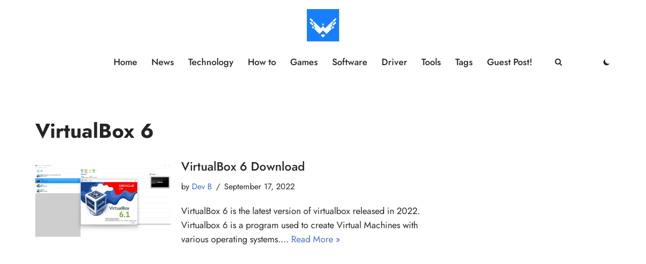

--- FILE ---
content_type: text/html; charset=utf-8
request_url: https://www.google.com/recaptcha/api2/aframe
body_size: 266
content:
<!DOCTYPE HTML><html><head><meta http-equiv="content-type" content="text/html; charset=UTF-8"></head><body><script nonce="_GAdQpuyHyYuZhs7_SE1tw">/** Anti-fraud and anti-abuse applications only. See google.com/recaptcha */ try{var clients={'sodar':'https://pagead2.googlesyndication.com/pagead/sodar?'};window.addEventListener("message",function(a){try{if(a.source===window.parent){var b=JSON.parse(a.data);var c=clients[b['id']];if(c){var d=document.createElement('img');d.src=c+b['params']+'&rc='+(localStorage.getItem("rc::a")?sessionStorage.getItem("rc::b"):"");window.document.body.appendChild(d);sessionStorage.setItem("rc::e",parseInt(sessionStorage.getItem("rc::e")||0)+1);localStorage.setItem("rc::h",'1769608613538');}}}catch(b){}});window.parent.postMessage("_grecaptcha_ready", "*");}catch(b){}</script></body></html>